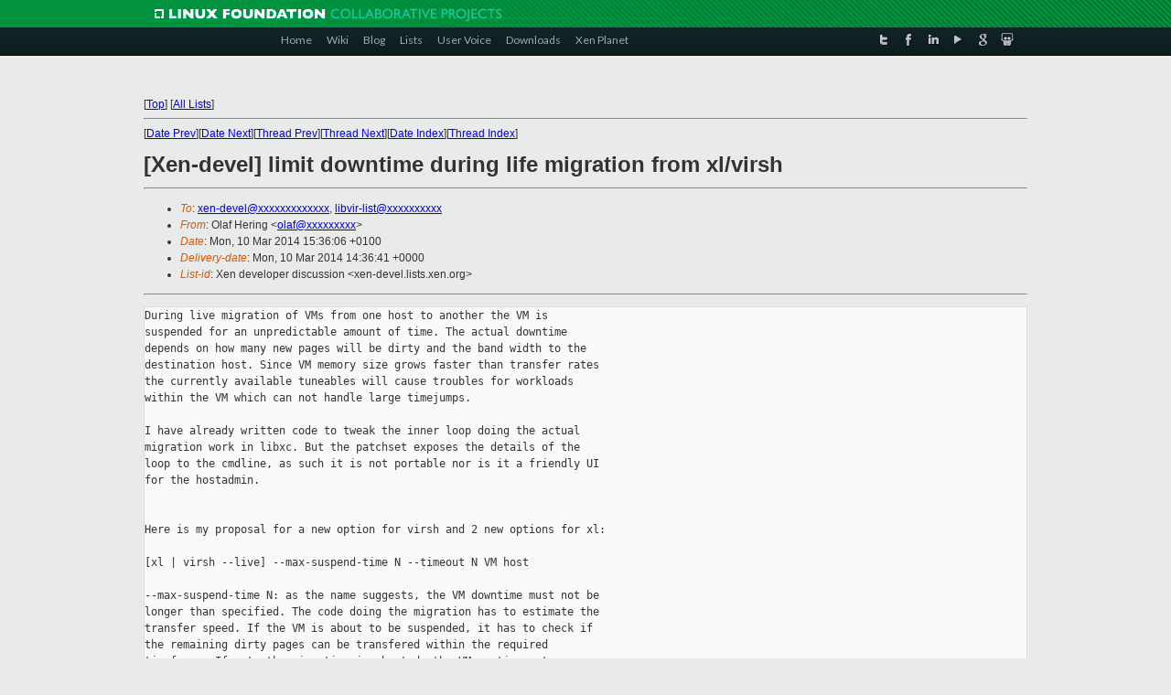

--- FILE ---
content_type: text/html
request_url: https://lists.xenproject.org/archives/html/xen-devel/2014-03/msg00785.html
body_size: 3677
content:
<!-- MHonArc v2.6.16 -->
<!--X-Subject: [Xen&#45;devel] limit downtime during life migration from xl/virsh -->
<!--X-From-R13: Ayns Vrevat <bynsNnrcsyr.qr> -->
<!--X-Date: Mon, 10 Mar 2014 14:36:18 +0000 -->
<!--X-Message-Id: 20140310143606.GA11316@aepfle.de -->
<!--X-Content-Type: text/plain -->
<!--X-Head-End-->
<!DOCTYPE html PUBLIC "-//W3C//DTD XHTML 1.0 Transitional//EN" "http://www.w3.org/TR/xhtml1/DTD/xhtml1-transitional.dtd">
<html xmlns="http://www.w3.org/1999/xhtml">
<head>
<meta http-equiv="Content-Type" content="text/html; charset=utf-8" />
<title>Xen project Mailing List</title>
</head>
<body bgcolor="#E9EAEA">
        
<link href="/archives/html/images/favicon.ico" rel="shortcut icon" type="image/vnd.microsoft.icon" />

<link href="/archives/html/css/layout.css" rel="stylesheet" type="text/css"/>

<link href="/archives/html/css/base.css" rel="stylesheet" type="text/css"/>
<link href="/archives/html/css/style1.css" rel="stylesheet" type="text/css"/>
<link href="/archives/html/css/menus.css" rel="stylesheet" type="text/css"/>
<link href="/archives/html/css/menus1.css" rel="stylesheet" type="text/css"/>
<link href='https://fonts.googleapis.com/css?family=Lato:400,700' rel='stylesheet' type='text/css'> 


<div class="green-header">
	<div class="mywrapper myclearfix">
		<img alt="" src="/archives/html/images/linux-foundation.png">
	</div>
</div>


<div class="myclearfix" id="mytoolbar">
	<div class="mywrapper myclearfix">
		<div class="float-left">				
			<div class="module smalltopmenu  deepest">
			<ul class="menu menu-line">
				<li class="level1 item435 active current"><a class="level1 active current" href="http://www.xenproject.org/"><span>Home</span></a></li>
				<li class="level1 item506"><a href="http://wiki.xenproject.org" class="item1 level1"><span>Wiki</span></a></li>
				<li class="level1 item507"><a href="http://blog.xenproject.org" class="item2 level1"><span>Blog</span></a></li>
				<li class="level1 item517"><a href="http://lists.xenproject.org" class="item3 level1"><span>Lists</span></a></li>
				<li class="level1 item508"><a href="http://xenorg.uservoice.com" class="item4 level1"><span>User Voice</span></a></li>
				<li class="level1 item509"><a href="http://www.xenproject.org/downloads.html" class="item5 level1"><span>Downloads</span></a></li>
				<li class="level1 item510"><a href="http://www.xenproject.org/xen-planet.html" class="item6 level1"><span>Xen Planet</span></a></li></ul>		
			</div>				
		</div>
							
		<div class="float-right"><div class="module socialmenu  deepest">
			<ul class="menu menu-line">
				<li class="level1 item511"><a href="https://twitter.com/xen_org" class="twitter level1"><span><span style="background-image: url('/archives/html/images/twitter-icon.png');" class="icon"> </span>Twitter</span></a></li>
				<li class="level1 item512"><a href="https://www.facebook.com/pages/The-Xen-Project/181712638644349" class="facebook level1"><span><span style="background-image: url('/archives/html/images/facebook-icon.png');" class="icon"> </span>Facebook</span></a></li>
				<li class="level1 item513"><a href="http://www.linkedin.com/groups?home=&amp;gid=167190" class="linkedin level1"><span><span style="background-image: url('/archives/html/images/linkedin-icon.png');" class="icon"> </span>LinkedIn</span></a></li>
				<li class="level1 item514"><a href="http://vimeo.com/channels/xen" class="vimeo level1"><span><span style="background-image: url('/archives/html/images/vimeo-icon.png');" class="icon"> </span>Vimeo</span></a></li>
				<li class="level1 item515"><a href="https://plus.google.com/b/109906712194947644104/109906712194947644104/about" class="googleplus level1"><span><span style="background-image: url('/archives/html/images/googleplus-icon.png');" class="icon"> </span>Google Plus</span></a></li>
				<li class="level1 item516"><a href="http://slideshare.net/xen_com_mgr/presentations" class="slideshare level1"><span><span style="background-image: url('/archives/html/images/slideshare-icon.png');" class="icon"> </span>Slideshare</span></a></li>
			</ul>		
			</div>
		</div>
	</div>
</div>
    

<p>&nbsp;</p>
<table cellpadding="0" align="center" width="970px">
  <tr>
    <td>
    <!-- start main -->



<div class="metaIdxNav">
<nobr>[<a href="../">Top</a>]</nobr>
<nobr>[<a href="/archives/html/">All Lists</a>]</nobr>
</div>
</center>
<!--X-Body-Begin-->
<!--X-User-Header-->
<!--X-User-Header-End-->
<!--X-TopPNI-->
<hr>
[<a href="msg00784.html">Date Prev</a>][<a href="msg00786.html">Date Next</a>][<a href="msg00774.html">Thread Prev</a>][<a href="msg00786.html">Thread Next</a>][<a href="index.html#00785">Date Index</a>][<a href="threads.html#00785">Thread Index</a>]
<!--X-TopPNI-End-->
<!--X-MsgBody-->
<!--X-Subject-Header-Begin-->
<h1>[Xen-devel] limit downtime during life migration from xl/virsh</h1>
<hr>
<!--X-Subject-Header-End-->
<!--X-Head-of-Message-->
<ul>
<li><em>To</em>: <a href="mailto:xen-devel@DOMAIN.HIDDEN">xen-devel@xxxxxxxxxxxxx</a>, <a href="mailto:libvir-list@DOMAIN.HIDDEN">libvir-list@xxxxxxxxxx</a></li>
<li><em>From</em>: Olaf Hering &lt;<a href="mailto:olaf@DOMAIN.HIDDEN">olaf@xxxxxxxxx</a>&gt;</li>
<li><em>Date</em>: Mon, 10 Mar 2014 15:36:06 +0100</li>
<li><em>Delivery-date</em>: Mon, 10 Mar 2014 14:36:41 +0000</li>
<li><em>List-id</em>: Xen developer discussion &lt;xen-devel.lists.xen.org&gt;</li>
</ul>
<!--X-Head-of-Message-End-->
<!--X-Head-Body-Sep-Begin-->
<hr>
<!--X-Head-Body-Sep-End-->
<!--X-Body-of-Message-->
<pre>
During live migration of VMs from one host to another the VM is
suspended for an unpredictable amount of time. The actual downtime
depends on how many new pages will be dirty and the band width to the
destination host. Since VM memory size grows faster than transfer rates
the currently available tuneables will cause troubles for workloads
within the VM which can not handle large timejumps.

I have already written code to tweak the inner loop doing the actual
migration work in libxc. But the patchset exposes the details of the
loop to the cmdline, as such it is not portable nor is it a friendly UI
for the hostadmin.


Here is my proposal for a new option for virsh and 2 new options for xl:

[xl | virsh --live] --max-suspend-time N --timeout N VM host

--max-suspend-time N: as the name suggests, the VM downtime must not be
longer than specified. The code doing the migration has to estimate the
transfer speed. If the VM is about to be suspended, it has to check if
the remaining dirty pages can be transfered within the required
timeframe. If not, the migration is aborted, the VM continues to run on
the src host, the new VM on the dst host is destroyed and an error is
returned.

--timeout N: if a VM is busy and its workload causes many new dirty
pages the migrate command would take forever. This option is supposed to
stop the migration attempt if the number of new dirty pages is too high.
It would change the semantics of &quot;virsh migrate --timeout n&quot;, which
currently forces a suspend (according to the help text).


I'm not sure if its acceptable to add this option just for the libxl
(and maybe xend) target in libvirt, until someone steps up to do also
the kvm part. For Xen it would be added for xl only, obviously.


Olaf

_______________________________________________
Xen-devel mailing list
Xen-devel@xxxxxxxxxxxxx
<a  rel="nofollow" href="http://lists.xen.org/xen-devel">http://lists.xen.org/xen-devel</a>

</pre>
<!--X-Body-of-Message-End-->
<!--X-MsgBody-End-->
<!--X-Follow-Ups-->
<hr>
<ul><li><strong>Follow-Ups</strong>:
<ul>
<li><strong><a name="00787" href="msg00787.html">Re: [Xen-devel] [libvirt] limit downtime during life migration from	xl/virsh</a></strong>
<ul><li><em>From:</em> Jiri Denemark</li></ul></li>
<li><strong><a name="00786" href="msg00786.html">Re: [Xen-devel] [libvirt] limit downtime during life migration from	xl/virsh</a></strong>
<ul><li><em>From:</em> Daniel P. Berrange</li></ul></li>
</ul></li></ul>
<!--X-Follow-Ups-End-->
<!--X-References-->
<!--X-References-End-->
<!--X-BotPNI-->
<ul>
<li>Prev by Date:
<strong><a href="msg00784.html">Re: [Xen-devel] Please review the key 4.4 release docs</a></strong>
</li>
<li>Next by Date:
<strong><a href="msg00786.html">Re: [Xen-devel] [libvirt] limit downtime during life migration from	xl/virsh</a></strong>
</li>
<li>Previous by thread:
<strong><a href="msg00774.html">[Xen-devel] [PATCH v3 1/2] tools: Use --no-print-directory instead	of grep for debball version</a></strong>
</li>
<li>Next by thread:
<strong><a href="msg00786.html">Re: [Xen-devel] [libvirt] limit downtime during life migration from	xl/virsh</a></strong>
</li>
<li>Index(es):
<ul>
<li><a href="index.html#00785"><strong>Date</strong></a></li>
<li><a href="threads.html#00785"><strong>Thread</strong></a></li>
</ul>
</li>
</ul>

<!--X-BotPNI-End-->
<!--X-User-Footer-->
<!--X-User-Footer-End-->

    <!-- end main -->
    </td>
  </tr>
</table>
<p>&nbsp;</p>

<div class="green-footer">
    <div class="mywrapper myclearfix">
    	<p>&copy;2013 Xen Project, A Linux Foundation Collaborative Project. All Rights Reserved. <br>
    Linux Foundation is a registered trademark of The Linux Foundation. <br>
    Xen Project is a trademark of The Linux Foundation.</p>		 
    </div> 
</div>

<link href="/archives/html/css/copyright.css" rel="stylesheet" type="text/css"/>
<hr>
<table cellpadding="0" align="center" width="970px">
  <tr valign="top">
    <td width="70px"><img src="/archives/html/images/rackspace.png" alt="Rackspace"></td>
    <td class="footnote">        
        <p>Lists.xenproject.org is hosted with <a href="http://www.rackspace.com/">RackSpace</a>, monitoring our<br>
           servers 24x7x365 and backed by RackSpace's Fanatical Support&reg;.</p>
    </td>
  </tr>
</table>

<!-- Asynchronous tracking code for Xen Project  -->
<script type="text/javascript">

var _gaq = _gaq || [];
_gaq.push(['_setAccount', 'UA-40152447-1']);
_gaq.push(['_setDomainName', 'xenproject.org']);
_gaq.push(['_trackPageview']);

(function() {
var ga = document.createElement('script'); ga.type = 'text/javascript'; ga.async = true;
ga.src = ('https:' == document.location.protocol ? 'https://ssl' : 'http://www') + '.google-analytics.com/ga.js';
var s = document.getElementsByTagName('script')[0]; s.parentNode.insertBefore(ga, s);
})();

</script>


</body>
</html>

